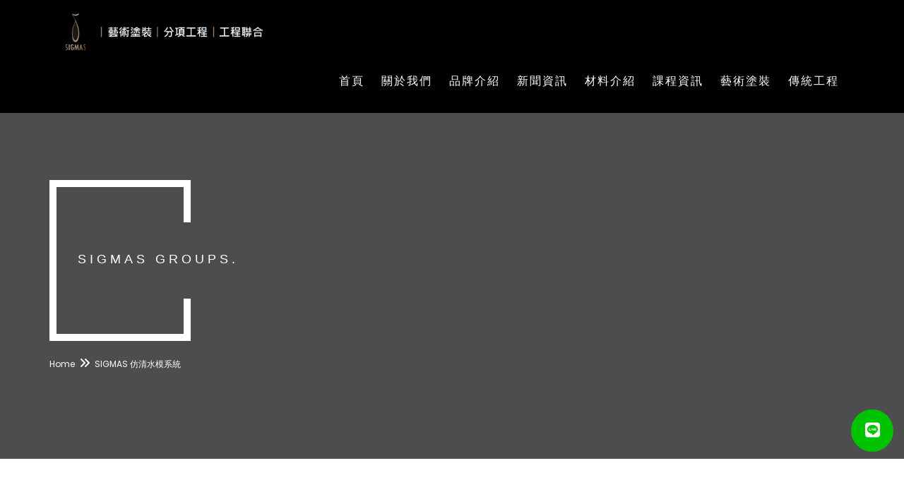

--- FILE ---
content_type: text/html; Charset=UTF-8
request_url: https://www.sigmas.com.tw/7.asp?ID=4
body_size: 34972
content:

<!DOCTYPE html>
<html lang="zh-Hant">

<head>

	<!-- META -->
    <meta charset="utf-8">
    <meta http-equiv="X-UA-Compatible" content="IE=edge">
	<meta http-equiv="cache-control" content="no-store">
    <meta name="keywords" content=" - 清水模,微水泥,微石英,藝術塗料,機能材料,藝術塗裝,石材塗裝,輕隔間,天花工程,木作,油漆,統包,外牆拉皮,無接縫地坪" />
    <meta name="robots" content="" />    
    <meta name="description" content="外牆C/P值得絕佳選材，兼具良好的防水特性，讓您的壁癌從此消失無蹤，團隊具多年大型外牆塗裝經驗，包含著名的公共工程以及工業廠房，內外牆皆可施作。 - 專業提供：微水泥、藝術塗料、清水模、外牆拉皮、無接縫地坪...等服務，期許成為專業塗料與精湛工程的實踐家，希望提供值得您安心託付的服務與產品。" />

	<meta property="og:type" content="website">
	<meta property="og:title" content="SIGMAS 仿清水模系統 - 微水泥總代理 - SIGMAS 藝術塗裝工程聯合">
	<meta property="og:url" content="https://www.sigmas.com.tw/7.asp?ID=4">
	<meta property="og:image" content="https://www.sigmas.com.tw/images/Sigmas.jpg">
	<meta property="og:description" content="外牆C/P值得絕佳選材，兼具良好的防水特性，讓您的壁癌從此消失無蹤，團隊具多年大型外牆塗裝經驗，包含著名的公共工程以及工業廠房，內外牆皆可施作。 - 專業提供：微水泥、藝術塗料、清水模、外牆拉皮、無接縫地坪...等服務，期許成為專業塗料與精湛工程的實踐家，希望提供值得您安心託付的服務與產品。">

    <!-- FAVICONS ICON -->
    <link rel="icon" href="images/favicon.ico" type="image/x-icon" />
    <link rel="shortcut icon" type="image/x-icon" href="images/favicon.png" />
    
    <!-- PAGE TITLE HERE -->
    <title>SIGMAS 仿清水模系統 - 微水泥總代理 - SIGMAS 藝術塗裝工程聯合</title>
    
    <!-- MOBILE SPECIFIC -->
    <meta name="viewport" content="width=device-width, initial-scale=1">
    
    <!-- [if lt IE 9]>
        <script src="js/html5shiv.min.js"></script>
        <script src="js/respond.min.js"></script>
	<![endif] -->
    
    <!-- BOOTSTRAP STYLE SHEET -->
    <link rel="stylesheet" type="text/css" href="css/bootstrap.min.css">
    <!-- FONTAWESOME STYLE SHEET -->
    <link rel="stylesheet" type="text/css" href="css/fontawesome/css/all.css" />
    <link rel="stylesheet" type="text/css" href="css/fontawesome/css/brands.css">
    <link rel="stylesheet" type="text/css" href="css/fontawesome/css/solid.css">


    <!-- OWL CAROUSEL STYLE SHEET -->
    <link rel="stylesheet" type="text/css" href="css/owl.carousel.min.css">

    <!-- MAGNIFIC POPUP STYLE SHEET -->
    <link rel="stylesheet" type="text/css" href="css/magnific-popup.min.css">
    <!-- LOADER STYLE SHEET -->
    <link rel="stylesheet" type="text/css" href="css/loader.min.css">
    <!-- MAIN STYLE SHEET -->
    <link rel="stylesheet" type="text/css" href="css/style.css?2026/1/30 下午 10:54:46">
    <!-- CUSTOM  STYLE SHEET -->
    <link rel="stylesheet" type="text/css" href="css/custom.css?2026/1/30 下午 10:54:46">

    <!-- GOOGLE FONTS -->
    <link href="https://fonts.googleapis.com/css?family=Poppins:300,300i,400,400i,500,500i,600,600i,700,800,800i,900" rel="stylesheet"> 
    <link href="https://fonts.googleapis.com/css?family=Roboto+Condensed:300,300i,400,400i,700,700i" rel="stylesheet">
    <link href="https://fonts.googleapis.com/css?family=Crete+Round:400,400i&amp;subset=latin-ext" rel="stylesheet">
	<link href="https://fonts.googleapis.com/css2?family=Noto+Sans+TC:wght@100;300&family=Chakra+Petch:wght@300&family=Square+Peg&display=swap" rel="stylesheet">
	<link href="http://fonts.cdnfonts.com/css/bankgothic-lt-bt" rel="stylesheet">

	<!-- Global site tag (gtag.js) - Google Analytics -->
	<script async src="https://www.googletagmanager.com/gtag/js?id=G-EGE58H8VV8"></script>
	<script>
	  window.dataLayer = window.dataLayer || [];
	  function gtag(){dataLayer.push(arguments);}
	  gtag('js', new Date());

	  gtag('config', 'G-EGE58H8VV8');
	</script>
 
</head>

<body>

	<div class="page-wraper"> 
       	
        <!-- HEADER START -->
        <header class="site-header header-style-1 nav-wide">
            
            <div class="sticky-header main-bar-wraper">
                <div class="main-bar bg-black p-t10">
                    <div class="container">
                        <div class="logo-header">
                        	<div class="logo-header-inner logo-header-one">
                            	<a href="index.asp">
                                <img src="images/logo-dark.png" width="360" height="80" alt="" />
                            </a>
                            </div>
                        </div>
                        <!-- NAV Toggle Button -->
                        <button data-target=".header-nav" data-toggle="collapse" type="button" class="navbar-toggle collapsed">
                            <span class="sr-only">Toggle navigation</span>
                            <span class="icon-bar"></span>
                            <span class="icon-bar"></span>
                            <span class="icon-bar"></span>
                        </button>
                        <!-- ETRA Nav -->
                        <div class="extra-nav">
                            <div class="extra-cell">
                                <a href="#search" class="site-search-btn"><i class="fa fa-search"></i></a>
                            </div>
                         </div>
                         
                         
                        <!-- SITE Search -->
                        <div id="search"> 
                            <span class="close"></span>
                            <form role="search" id="searchform" action="/search" method="get" class="radius-xl">
                                <div class="input-group">
                                    <input value="" name="q" type="search" placeholder="Type to search"/>
                                    <span class="input-group-btn"><button type="button" class="search-btn"><i class="fa fa-search"></i></button></span>
                                </div>   
                            </form>
                        </div>
                        
                        <!-- ETRA Nav -->
						<div class="extra-nav">
                            <div class="extra-cell">
                                <div class="dropdown share-icon-btn">
                                     <a href="javascript:void(0);" class="site-search-btn dropdown-toggle" data-toggle="dropdown"><i class="fa fa-share-alt"></i></a>
                                     <div class="dropdown-menu bg-black">
                                        <div class="top-bar">
                                                <ul class="social-bx list-inline">
                                                    <li><a href="javascript:void(0);" class="fa fa-facebook"></a></li>
                                                    <li><a href="javascript:void(0);" class="fa fa-twitter"></a></li>
                                                    <li><a href="javascript:void(0);" class="fa fa-linkedin"></a></li>
                                                    <li><a href="javascript:void(0);" class="fa fa-rss"></a></li>
                                                    <li><a href="javascript:void(0);" class="fa fa-youtube"></a></li>
                                                    <li><a href="javascript:void(0);" class="fa fa-instagram"></a></li>
                                                </ul>
                                            </div>
                                    </div>
                                </div>                                 
                            </div>
                         </div>                           
                        <!-- MAIN Vav -->
                        <div class="header-nav navbar-collapse collapse">
                            <ul class=" nav navbar-nav">
                                <li>
                                    <a href="/index.asp">首頁</a>                                            
                                </li>
                                <li>
                                    <a href="about.asp">關於我們</a>
                                </li>
                                <li>
                                    <a href="javascript:void(0);">品牌介紹</a>
                                    <ul class="sub-menu">
										<li><a href="3-6.asp">SIGMAS 全系列</a></li>
                                        <li><a href="3-4.asp">TTpro 全系列</a></li>
										<li><a href="3-3.asp">GECKO 全系列</a></li>
                                        <li><a href="3-2.asp">OXIMAR｜PFS 全系列</a></li>
										<li><a href="javascript:void(0);" data-toggle="modal" data-target="#NP-form">GIORGIO GRAESAN 全系列</a></li>
                                        <li><a href="3-1.asp">LUXURY 全系列</a></li>
                                    </ul>
                                </li>
                                <li>
                                    <a href="/News.asp">新聞資訊</a>                                            
                                </li>
                                <li>
                                    <a href="/material.asp">材料介紹</a>                                            
                                </li>
                                <li>
                                    <a href="/course.asp">課程資訊</a>                                            
                                </li>
                                <li>
                                    <a href="javascript:void(0);">藝術塗裝</a>
                                    <ul class="sub-menu">
                                        <li><a href="7.asp?ID=3">SIGMAS 台灣微水泥</a></li>
                                        <li><a href="7.asp?ID=4">SIGMAS 仿清水模系統</a></li>
										<li><a href="javascript:void(0);" data-toggle="modal" data-target="#NP-form">SIGMAS 義大利藝術塗料</a></li>
                                        <li><a href="javascript:void(0);" data-toggle="modal" data-target="#NP-form">SIGMAS 進口機能材料</a></li>
										<li><a href="javascript:void(0);" data-toggle="modal" data-target="#NP-form">TTpro 西班牙微石英</a></li>
                                        <li><a href="7.asp?ID=2">OXIMAR 西班牙無接縫地坪</a></li>
                                        <li><a href="7.asp?ID=1">LUXURY 西班牙微水泥</a></li>
                                        <li><a href="7.asp?ID=5">I-TSHI 藝術塗裝工程</a></li>
										<li><a href="7.asp?ID=6">I-TSHI 大理石仿石材塗裝</a></li>
                                    </ul>
                                </li>
                                <li>
                                    <a href="javascript:void(0);">傳統工程</a>
                                    <ul class="sub-menu">
                                        <li><a href="8-1.asp">輕隔間天花工程</a></li>
                                        <li><a href="8-2.asp">木作工程</a></li>
                                        <li><a href="8-3.asp">油漆工程</a></li>
                                        <li><a href="8-4.asp">統包工程</a></li>
                                    </ul>
                                </li>
                                <!--<li>
                                    <a href="javascript:void(0);">外牆地坪</a>
                                    <ul class="sub-menu">
										<li><a href="9-1.asp">外牆拉皮工程</a></li>
										<li><a href="9-2.asp">無接縫地坪工程</a></li>                                     
                                    </ul>-->                                    
                                </li>
                                <!--<li class="submenu-direction">
                                    <a href="javascript:void(0);" data-toggle="modal" data-target="#with-form">聯絡我們</a>                                  
                                </li>-->
                            </ul>
                        </div>
                    </div>
                </div>
            </div>
            
        </header>
        <!-- HEADER END -->
        
        <!-- CONTENT START -->
        <div class="page-content">
        
            <!-- INNER PAGE BANNER -->
            <div class="wt-bnr-inr overlay-wraper bg-parallax bg-top-center"  data-stellar-background-ratio="0.5"  style="background-image:url(images/banner/7.jpg);">
            	<div class="overlay-main bg-black opacity-07"></div>
                <div class="container">
                    <div class="wt-bnr-inr-entry">
                    	<div class="banner-title-outer">
                        	<div class="banner-title-name">
                        		<h2 class="text-white text-uppercase letter-spacing-5 font-18 font-weight-300">SIGMAS Groups.</h2>
                            </div>
                        </div>
                        <!-- BREADCRUMB ROW -->                            
                        <div class="p-tb20">
                            <div>
                                <ul class="wt-breadcrumb breadcrumb-style-2">
                                    <li><a href="javascript:void(0);">Home</a></li>
                                    <li>SIGMAS 仿清水模系統</li>
                                </ul>
                            </div>
                        </div>
                        <!-- BREADCRUMB ROW END -->                        
                    </div>
                </div>
            </div>
            <!-- INNER PAGE BANNER END -->
             
            <!-- WELCOME SECTION START -->
            <div class="section-full p-t90">
                <div class="container">
                    <div class="section-content">
                    	<div class="row">

                            <div class="blog-post blog-lg date-style-1 text-black">
                                <div class="wt-post-info p-t30 p-lr20 bg-white">
                                    <div class="wt-post-title ">
                                        <h2 class="post-title"><a href="javascript:void(0);" class="text-black font-20 letter-spacing-2 font-weight-600">SIGMAS 仿清水模系統</a></h2>
                                    </div>
                                    <div class="wt-post-meta">
                                        <ul>
                                            <li class="post-date"> <strong>Dec</strong> <span> 2021</span> </li>
                                            <li class="post-author"><a href="javascript:void(0);">By <span>SIGMAS Groups.</span></a> </li>
                                        </ul>
                                    </div>
                                    <div class="wt-post-text">
                                        <p>

                                        </p> 
                                    </div>
                                </div>
                            </div>

                        </div>

						<!-- TITLE START -->
						<div class="section-head p-t30">
							<h3>精選案例 ( 請點選圖片，觀看案例 )</h3>
							<div class="wt-separator-outer">
								<div class="wt-separator bg-black"></div>
							</div>
						</div>
						<!-- TITLE END -->

                    </div>
                </div>
                <!-- GALLERY CONTENT START -->
                <div class="portfolio-wrap work-grid clearfix">
                     <div class="container-fluid">
                 	      <div class="row">

                                <div class="masonry-item cat-1 col-lg-3 col-md-6 col-sm-6 m-b30">
                                    <div class="wt-img-effect mfp-gallery">
                                        <a href="images/Case/7.4.1/1.jpg" class="mfp-link"><img src="images/Case/7.4.1/1.jpg" alt=""></a>

										<a href="images/Case/7.4.1/2.jpg"  class="mfp-link"></a>

										<a href="images/Case/7.4.1/3.jpg"  class="mfp-link"></a>

										<a href="images/Case/7.4.1/4.jpg"  class="mfp-link"></a>

										<a href="images/Case/7.4.1/5.jpg"  class="mfp-link"></a>

										<a href="images/Case/7.4.1/6.jpg"  class="mfp-link"></a>

                                    </div>
                                </div>

                                <div class="masonry-item cat-1 col-lg-3 col-md-6 col-sm-6 m-b30">
                                    <div class="wt-img-effect mfp-gallery">
                                        <a href="images/Case/7.4.2/1.jpg" class="mfp-link"><img src="images/Case/7.4.2/1.jpg" alt=""></a>

										<a href="images/Case/7.4.2/2.jpg"  class="mfp-link"></a>

										<a href="images/Case/7.4.2/3.jpg"  class="mfp-link"></a>

										<a href="images/Case/7.4.2/4.jpg"  class="mfp-link"></a>

										<a href="images/Case/7.4.2/5.jpg"  class="mfp-link"></a>

										<a href="images/Case/7.4.2/6.jpg"  class="mfp-link"></a>

                                    </div>
                                </div>

                                <div class="masonry-item cat-1 col-lg-3 col-md-6 col-sm-6 m-b30">
                                    <div class="wt-img-effect mfp-gallery">
                                        <a href="images/Case/7.4.3/1.jpg" class="mfp-link"><img src="images/Case/7.4.3/1.jpg" alt=""></a>

										<a href="images/Case/7.4.3/2.jpg"  class="mfp-link"></a>

										<a href="images/Case/7.4.3/3.jpg"  class="mfp-link"></a>

										<a href="images/Case/7.4.3/4.jpg"  class="mfp-link"></a>

										<a href="images/Case/7.4.3/5.jpg"  class="mfp-link"></a>

										<a href="images/Case/7.4.3/6.jpg"  class="mfp-link"></a>

										<a href="images/Case/7.4.3/7.jpg"  class="mfp-link"></a>

                                    </div>
                                </div>

                                <div class="masonry-item cat-1 col-lg-3 col-md-6 col-sm-6 m-b30">
                                    <div class="wt-img-effect mfp-gallery">
                                        <a href="images/Case/7.4.4/1.jpg" class="mfp-link"><img src="images/Case/7.4.4/1.jpg" alt=""></a>

										<a href="images/Case/7.4.4/2.jpg"  class="mfp-link"></a>

										<a href="images/Case/7.4.4/3.jpg"  class="mfp-link"></a>

										<a href="images/Case/7.4.4/4.jpg"  class="mfp-link"></a>

										<a href="images/Case/7.4.4/5.jpg"  class="mfp-link"></a>

										<a href="images/Case/7.4.4/6.jpg"  class="mfp-link"></a>

										<a href="images/Case/7.4.4/7.jpg"  class="mfp-link"></a>

                                    </div>
                                </div>

                                <div class="masonry-item cat-1 col-lg-3 col-md-6 col-sm-6 m-b30">
                                    <div class="wt-img-effect mfp-gallery">
                                        <a href="images/Case/7.4.5/1.jpg" class="mfp-link"><img src="images/Case/7.4.5/1.jpg" alt=""></a>

										<a href="images/Case/7.4.5/2.jpg"  class="mfp-link"></a>

										<a href="images/Case/7.4.5/3.jpg"  class="mfp-link"></a>

										<a href="images/Case/7.4.5/4.jpg"  class="mfp-link"></a>

										<a href="images/Case/7.4.5/5.jpg"  class="mfp-link"></a>

										<a href="images/Case/7.4.5/6.jpg"  class="mfp-link"></a>

										<a href="images/Case/7.4.5/7.jpg"  class="mfp-link"></a>

										<a href="images/Case/7.4.5/8.jpg"  class="mfp-link"></a>

                                    </div>
                                </div>

                                <div class="masonry-item cat-1 col-lg-3 col-md-6 col-sm-6 m-b30">
                                    <div class="wt-img-effect mfp-gallery">
                                        <a href="images/Case/7.4.6/1.jpg" class="mfp-link"><img src="images/Case/7.4.6/1.jpg" alt=""></a>

                                    </div>
                                </div>

                                <div class="masonry-item cat-1 col-lg-3 col-md-6 col-sm-6 m-b30">
                                    <div class="wt-img-effect mfp-gallery">
                                        <a href="images/Case/7.4.7/1.jpg" class="mfp-link"><img src="images/Case/7.4.7/1.jpg" alt=""></a>

                                    </div>
                                </div>

                                <div class="masonry-item cat-1 col-lg-3 col-md-6 col-sm-6 m-b30">
                                    <div class="wt-img-effect mfp-gallery">
                                        <a href="images/Case/7.4.8/1.jpg" class="mfp-link"><img src="images/Case/7.4.8/1.jpg" alt=""></a>

                                    </div>
                                </div>

                          </div>
					 </div>
                </div>
                <!-- GALLERY CONTENT END -->
            
            </div>
            <!-- WELCOME  SECTION END -->

        </div>
        <!-- CONTENT END -->

        <!-- FOOTER START -->
        <footer class="site-footer footer-dark footer-wide relative overflow-hide">
            <div class="footer-bottom overlay-wraper">
                <div class="overlay-main bg-black" style="opacity:0;"></div>
                <div class="container p-t30 p-b30">
                    <div class="row">
                    
                        <div class="col-md-2 text-center footer-logo">
                            <a href="#"><img src="images/logo-footer.png" alt=""></a>
                        </div>
                        
                        <div class="col-md-10">
							<div class="row">
								<div class="col-md-7 p-t15">
									<div class="row">
										<div class="footer-list">
											<ul class="list-angle-right"> 
												<li><a href="javascript:void(0);" data-toggle="modal" data-target="#with-form">工程委託</a></li>
												<li><a href="javascript:void(0);" data-toggle="modal" data-target="#with-form">工程加盟</a></li>
												<li><a href="javascript:void(0);" data-toggle="modal" data-target="#with-form">經銷加盟</a></li>
												<li><a href="javascript:void(0);" data-toggle="modal" data-target="#with-form">異業合作</a></li>
											</ul>
										</div>  
										<div class="footer-list">
											<ul class="list-angle-right"> 
												<li><a href="News.asp">新聞資訊</a></li>
												<li><a href="/course.asp">課程資訊</a></li>
												<li><a href="javascript:void(0);" data-toggle="modal" data-target="#with-form">材料銷售</a></li>
												<li><a href="javascript:void(0);" data-toggle="modal" data-target="#with-form">人才招募</a></li>
												
											</ul>
										</div>
										<!--<div class="footer-list">
											<ul class="list-angle-right"> 
												<li><a href="javascript:window.alert('上線籌備中！');">社會責任</a></li>
												<li><a href="javascript:window.alert('上線籌備中！');">我要秀秀</a></li>
												<li><a href="javascript:window.alert('上線籌備中！');">媒體報導</a></li>
												<li><a href="javascript:window.alert('上線籌備中！');">點點滴滴</a></li>
											</ul>
										</div>--> 
										<div class="footer-list">
											<ul class="list-angle-right"> 
												<li><a href="javascript:void(0);" data-toggle="modal" data-target="#Line-form">聯絡我們</a></li>
												<li><a href="http://download.sigmas.co/SIGMAS_微水泥_V3版.pdf" target="info">微水泥 色卡</a></li>
												<li><a href="http://download.sigmas.co/SIGMAS_羊毛漆_V3版.pdf" target="info">羊毛漆 色卡</a></li>
												<li><a href="http://download.sigmas.co/SIGMAS_瑪莫333_V3版.pdf" target="info">瑪莫333 色卡</a></li>
											</ul>
										</div>  
									</div>
								</div>  
								<div class="col-md-5 p-t15">
									<div class="row">
										<div class="footer-share1 text-right" style="padding:50px 0 0 0;">
											<img src="images/IG-1.png" width="80" height="" alt="">
										</div>
										<div class="footer-share1 text-left" style="padding:0;">
											<img src="images/FB-1.png" width="70" height="" alt="">
										</div>
										<div class="footer-share2 text-left" style="padding:0;">
											<img src="images/FB-2.png" width="150" height="" alt="">
										</div>  
									</div>
								</div>
							</div>
							<div class="row">
								<div class="col-md-12 copyright-block p-t15">
									<span class="">© SIGMAS 慧聚展業 / 藝起塗裝 及其協力廠商授權使用　版權所有。<a href="http://www.modots.com" target="info" style="color:#000000;">網站設計</a> Powered by <a href="http://www.modots.com" target="info" style="color:#ffffff;">MoDots</a>.</span>
								</div>
								<div class="col-md-12 p-t15">
									<span class="">本網站內容資料皆受著作權法、商標法、營業秘密法、個人資料保護法及其他相關法令規定保護，非依法令或經SIGMAS團隊書面同意或授權，不得透過任何非法或未獲授權之方式進入本網站取得任何資料，亦不得任意重製、摘錄、轉載、擷取、散布、改作其全部或部分內容。</span>
								</div> 
							</div>
                        </div>  

                    </div>
                </div>
            </div>
            <div id="particles-dark" class="particles-canvas"></div>
        </footer>
        <!-- FOOTER END -->

        <!-- BUTTON TOP START -->
		<button class="addline" data-toggle="modal" data-target="#Line-form"><span class="fa-brands fa-line"></span></button>
		<!--<button class="sendmg" data-toggle="modal" data-target="#with-form"><span class="fa-regular fa-comments"></span></button>-->
		<button class="scroltop"><span class="fa fa-angle-up  relative" id="btn-vibrate"></span></button>

		<!-- MODAL -->
		<div id="with-form" class="modal fade" role="dialog">
		  <div class="modal-dialog">
		    <!-- Modal content-->
		    <div class="modal-content">
		      <div class="modal-header bg-secondry">
		        <button type="button" class="close" data-dismiss="modal">&times;</button>
		        <h4 class="modal-title text-black">聯絡我們</h4>
		      </div>
		      <div class="modal-body">
		        <form id="demo-form" class="form-horizontal mb-lg" novalidate>
		            <div class="form-group mt-lg">
		                <label class="col-sm-3 control-label">姓名</label>
		                <div class="col-sm-9">
		                    <input name="name" class="form-control" placeholder="NAME" required type="text">
		                </div>
		            </div>
		            <div class="form-group">
		                <label class="col-sm-3 control-label">電話</label>
		                <div class="col-sm-9">
		                    <input name="phone" class="form-control" placeholder="PHONE" type="text">
		                </div>
		            </div>
		            <div class="form-group">
		                <label class="col-sm-3 control-label">E-mail</label>
		                <div class="col-sm-9">
		                    <input name="email" class="form-control" placeholder="E-MAIL" required type="email">
		                </div>
		            </div>
		            <div class="form-group">
		                <label class="col-sm-3 control-label">聯絡項目</label>
		                <div class="col-sm-9">
							<select name="workclass" class="form-control">
								<option value="藝術塗裝" selected>藝術塗裝</option>
								<option value="傳統工程">傳統工程</option>
								<option value="外牆拉皮">外牆拉皮</option>
								<option value="工程加盟">工程加盟</option>
								<option value="經銷加盟">經銷加盟</option>
								<option value="材料銷售">材料銷售</option>
								<option value="異業合作">異業合作</option>
								<option value="課程報名">課程報名</option>
								<option value="人才招募">人才招募</option>
								<option value="其他">其他</option>
							</select>
		                </div>
		            </div>
		            <div class="form-group">
		                <label class="col-sm-3 control-label">聯絡訊息</label>
		                <div class="col-sm-9">
		                <textarea name="message" rows="3" class="form-control" placeholder="MESSAGE" required></textarea>
		                </div>
		            </div>
		        </form>
		      </div>
		      <div class="modal-footer">
		        <button type="button" class="site-button text-uppercase button-sm letter-spacing-2 m-r15" data-dismiss="modal">Close</button>
		        <button type="button" class="site-button text-uppercase button-sm letter-spacing-2">SUBMIT</button>
		      </div>
		    </div>
		  </div>
		</div>

		<!-- MODAL -->
		<div id="Line-form" class="modal fade" role="dialog">
		  <div class="modal-dialog">
		    <!-- Modal content-->
		    <div class="modal-content">
		      <div class="modal-header" style="background-color:#00C300;">
		        <button type="button" class="close" data-dismiss="modal">&times;</button>
		        <h4 class="modal-title text-black">透過 LINE 官方帳號 聯繫我們！</h4>
		      </div>
		      <div class="modal-body" style="text-align: center;">
				<a href="https://lin.ee/LgfcuYN"><img src="https://qr-official.line.me/sid/M/688wejgn.png"></a><br>
				請掃描或點擊 QR Code 加入官方帳號！<br><br>
		      </div>
		      <div class="modal-footer">
		        <button type="button" class="site-button text-uppercase button-sm letter-spacing-2 m-r15" data-dismiss="modal">Close</button>
		      </div>
		    </div>
		  </div>
		</div>

		<!-- MODAL -->
		<div id="NP-form" class="modal fade" role="dialog">
		  <div class="modal-dialog">
		    <!-- Modal content-->
		    <div class="modal-content">
		      <div class="modal-header bg-secondry">
		        <button type="button" class="close" data-dismiss="modal">&times;</button>
		        <h4 class="modal-title text-black">本項新產品資料建構中，已開始販售，歡迎與我們聯絡及諮詢：</h4>
		      </div>
		      <div class="modal-body">
		        <form id="demo-form" class="form-horizontal mb-lg" novalidate>
		            <div class="form-group mt-lg">
		                <label class="col-sm-3 control-label">姓名</label>
		                <div class="col-sm-9">
		                    <input name="name" class="form-control" placeholder="NAME" required type="text">
		                </div>
		            </div>
		            <div class="form-group">
		                <label class="col-sm-3 control-label">電話</label>
		                <div class="col-sm-9">
		                    <input name="phone" class="form-control" placeholder="PHONE" type="text">
		                </div>
		            </div>
		            <div class="form-group">
		                <label class="col-sm-3 control-label">E-mail</label>
		                <div class="col-sm-9">
		                    <input name="email" class="form-control" placeholder="E-MAIL" required type="email">
		                </div>
		            </div>
		            <div class="form-group">
		                <label class="col-sm-3 control-label">諮詢項目</label>
		                <div class="col-sm-9">
							<select name="workclass" class="form-control">
								<option value="TTpro 西班牙微石英" selected>TTpro 西班牙微石英</option>
								<option value="SIGMAS 義大利藝術塗料">SIGMAS 義大利藝術塗料</option>
								<option value="SIGMAS 進口機能材料">SIGMAS 進口機能材料</option>
								<option value="其他">其他</option>
							</select>
		                </div>
		            </div>
		            <div class="form-group">
		                <label class="col-sm-3 control-label">聯絡訊息</label>
		                <div class="col-sm-9">
		                <textarea name="message" rows="3" class="form-control" placeholder="MESSAGE" required></textarea>
		                </div>
		            </div>
		        </form>
		      </div>
		      <div class="modal-footer">
		        <button type="button" class="site-button text-uppercase button-sm letter-spacing-2 m-r15" data-dismiss="modal">Close</button>
		        <button type="button" class="site-button text-uppercase button-sm letter-spacing-2">SUBMIT</button>
		      </div>
		    </div>
		  </div>
		</div>
        
    </div>

<!-- LOADING AREA START ===== -->
<div class="loading-area">
    <div class="loading-box"></div>
    <div class="loading-pic">
        <svg id="triangle" width="140px" height="140px" viewBox="-3 -4 39 39">
		  <polygon fill="#fff" stroke="#000" stroke-width="2" points="16,0 32,32 0,32"></polygon>
		</svg>
    </div>
</div>
<!-- LOADING AREA  END ====== --><!-- JAVASCRIPT  FILES ========================================= --> 
<script  src="js/jquery-1.12.4.min.js"></script><!-- JQUERY.MIN JS -->
<script  src="js/bootstrap.min.js"></script><!-- BOOTSTRAP.MIN JS -->

<script  src="js/magnific-popup.min.js"></script><!-- MAGNIFIC-POPUP JS -->

<script  src="js/waypoints.min.js"></script><!-- WAYPOINTS JS -->
<script  src="js/counterup.min.js"></script><!-- COUNTERUP JS -->
<script  src="js/waypoints-sticky.min.js"></script><!-- COUNTERUP JS -->

<script  src="js/isotope.pkgd.min.js"></script><!-- MASONRY  -->

<script  src="js/owl.carousel.min.js"></script><!-- OWL  SLIDER  -->
<script src="js/jquery.owl-filter.js"></script>

<script  src="js/stellar.min.js"></script><!-- PARALLAX BG IMAGE   --> 
<script  src="js/scrolla.min.js"></script><!-- ON SCROLL CONTENT ANIMTE   --> 

<script  src="js/custom.js?2026/1/30 下午 10:54:46"></script><!-- CUSTOM FUCTIONS  -->
<script  src="js/shortcode.js"></script><!-- SHORTCODE FUCTIONS  -->

<script type="text/javascript">
    document.oncontextmenu=function(){return false;}
    document.onselectstart=function(){return false;}
    document.ondragstart=function(){return false;}
</script>
 
</body>

</html>


--- FILE ---
content_type: text/css
request_url: https://www.sigmas.com.tw/css/custom.css?2026/1/30%20%E4%B8%8B%E5%8D%88%2010:54:46
body_size: 4577
content:
/*===================================== 
YOU CAN WRIGHT CUSTOME CSS 
======================================*/
body {font-family: 'Poppins', sans-serif;	font-size:15px;	font-weight:400; 	color:#000;}
/* body {font-family: 'Noto Sans TC', 'Poppins', sans-serif;	font-size:15px;	font-weight:400; 	color:#000;} */

a,
a:active,
a:hover,
a:focus{
  color: #337ab7;
}

.container-95 {width:95%; margin-right: auto; margin-left: auto;}

.bg-primary{background-color:#1D577C;}

.text-primary{color:#337ab7;}

.logo-header {width:300px;height:auto;}

.header-nav .nav{background:#000;}

.header-nav .nav > li { }
.header-nav .nav > li > a {font-size: 16px; color:#fff;}
.header-nav .nav > li > a:hover,
.header-nav .nav > li > a:active, 
.header-nav .nav > li > a:focus { background-color: #337ab7; color: #fff;}
.header-nav .nav > li .sub-menu {width: 320px; background-color: #000;}
.header-nav .nav > li .sub-menu li a {font-size: 14px; color: #fff;}
.header-nav .nav > li .sub-menu li a:hover { background-color:#337ab7;	color: #fff;}
.header-nav .nav > li .sub-menu li:hover > a { color: #fff;}

.header-nav .nav > li.active > a, .header-nav .nav > li.current-menu-item > a { color: #337ab7;}

.banner-title-name h2 { font-family: 'BankGothic Lt BT', sans-serif;}

.navbar-toggle .icon-bar { background: #fff;}
.has-child .submenu-toogle { color: #fff;}

.hilite-title strong { color: rgb(235 167 15 / 73%);}

ol.list-num-count > li { list-style-type: none;}
ol.list-num-count > li:before {
	color: #000;
	background: transparent;
}

.site-footer li, .site-footer li a {line-height:20px; font-size: 16px; color:#fff;}

.footer-dark .footer-bottom {padding:30px; color:#fff; 	font-size:13px;}

.footer-wide .container{
	width:1170px;
	padding:0px 0px;
}

.footer-list {width: 25%;  float: left; text-align: center;}
.footer-share1 {width: 25%;  float: left;}
.footer-share2 {width: 50%;  float: left;}

.btn-filter-wrap li { color: #fff; padding: 0 6px;}
.btn-filter-wrap li.btn-active{ color: #337ab7;}

@media only screen and (max-width: 991px) {
	.logo-header {width:200px;height:auto;}
	.header-nav .nav > li > a {font-size: 16px; color:#fff;}
	.header-nav .nav > li > a:hover,
	.header-nav .nav > li > a:active, 
	.header-nav .nav > li > a:focus { background-color: #337ab7; color: #fff;}
	.header-nav .nav li.has-child.nav-active > a{	color:#fff;}
	.header-nav .nav > li.active > a, 
	.header-nav .nav > li.current-menu-item > a { color: #fff;}
	.header-nav .nav > li .sub-menu {width: 100%; background-color: #000;}
	.header-nav .nav > li .sub-menu li a {font-size: 14px; color: #fff;}
	.header-nav .nav > li .sub-menu li a:hover { background-color:#337ab7;	color: #fff;}
	.header-nav .nav > li .sub-menu li:hover > a { color: #fff;}
	.footer-wide .container{ width:100%;}
	.footer-logo a img{ width: 30%;}
	.footer-list {width: 33%;}
	.project-detail-containt.bg-primary{	background-color:transparent;}

}

@media only screen and (max-width:480px) {
	.logo-header {width:200px;height:auto;}
	.header-nav .nav > li > a {font-size: 12px; color:#fff;}
	.header-nav .nav > li > a:hover,
	.header-nav .nav > li > a:active, 
	.header-nav .nav > li > a:focus { background-color: #337ab7; color: #fff;}
	.header-nav .nav li.has-child.nav-active > a{	color:#fff;}
	.header-nav .nav > li.active > a, 
	.header-nav .nav > li.current-menu-item > a { color: #fff;}
	.header-nav .nav > li .sub-menu {width: 100%; background-color: #000;}
	.header-nav .nav > li .sub-menu li a {font-size: 12px; color: #fff;}
	.header-nav .nav > li .sub-menu li a:hover { background-color:#337ab7;	color: #fff;}
	.header-nav .nav > li .sub-menu li:hover > a { color: #fff;}
	.footer-wide .container{ width:100%;}
	.footer-logo a img{ width: 30%;}
	.footer-list {width: 33%;}
}

button.addline {
	height: 60px;  
	width: 60px;
	background:#00C300;  
	border:none;
	position: fixed;   
	right: 15px;   
	bottom:80px;
	text-transform:uppercase;
	margin:0; 
	padding:0;    
	cursor: pointer;       
	text-align:center;  
	z-index:999;
	color: #fff;
	border-radius: 50%;
}

button.addline span{font-size: 24px;	line-height: 24px;}

button.sendmg {
	height: 60px;  
	width: 60px;
	background:#337ab7;  
	border:none;
	position: fixed;   
	right: 15px;   
	bottom:145px;
	text-transform:uppercase;
	margin:0; 
	padding:0;    
	cursor: pointer;       
	text-align:center;  
	z-index:999;
	color: #fff;
	border-radius: 50%;
}

button.sendmg span{font-size: 40px;	line-height: 24px;}

button.scroltop {
	height: 60px;  
	width: 60px;
	background:#337ab7;
	border-radius: 50%;
}
button.scroltop span{display: block;	font-size: 24px;	line-height: 24px;}